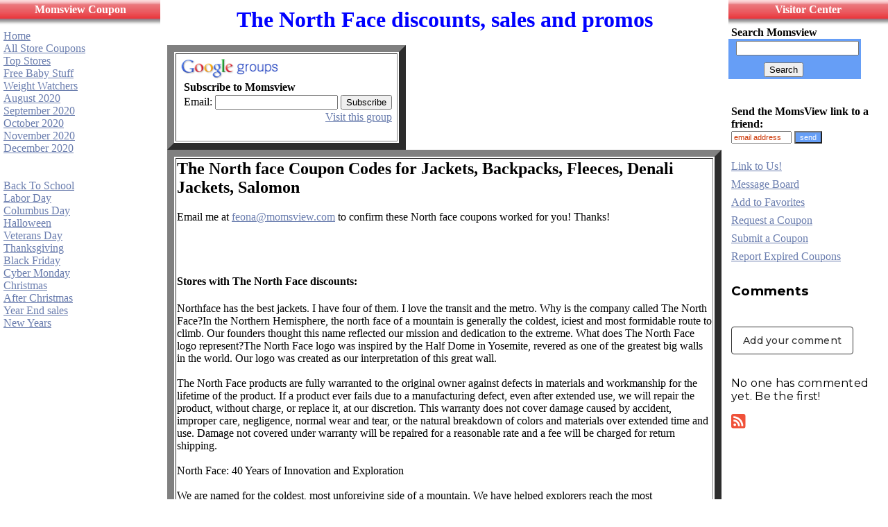

--- FILE ---
content_type: text/html
request_url: https://www.momsview.com/northface.shtml
body_size: 21517
content:

<HTML><HEAD>
<TITLE> 
North Face Outlet Coupon Codes, discounts and sales
</TITLE>
<META NAME="description" CONTENT=" North Face Outlet Coupon Codes, discounts and sales

    ">

<META NAME="keywords" CONTENT="North Face Outlet Coupon Codes, discounts and sales





">


<!--Do not touch!!!!!!!!!!!!!!!!!!!!!!!!!!!!!!!!!!!-->
<meta name="viewport" content="width=device-width, initial-scale=1">
<BASE HREF="https://www.momsview.com/"> 



</HEAD>






<body marginwidth="0" marginheight="0" leftmargin="0" topmargin="0" link="#6A7DAE" vlink="#AFCBF5" alink="#E97269">






<!-- Full width of page -->



<TABLE WIDTH="100%" Cellpadding="0" CELLSPACING="0"  cols=3>

<!-- Only one row across page-->
<TR>
<!-- left most menu is first column -->
<TD VALIGN=TOP WIDTH="18%" ALIGN=LEFT style="border-bottom: 1 solid #000000">
<!-- Put left most menu in table to define color -->
<TABLE FRAME=ALL BORDER=0 COLS=1 font size=1 font face="tahoma" bgcolor="#FFFFFF" Cellpadding="0" Cellspacing="0" width="100%">
<TR><TD ALIGN=left width="134">

<TABLE WIDTH="100%" Cellpadding=5 border=0 Cellspacing=0 bgcolor="#2222FF" background="/MVredheader.jpg" height="38" >
<TR>
<TD align=center valign="top">
<b><font color="#FFFFFF"> Momsview Coupon </font>
</b>
</TD>
</TABLE>
<div align="center">
  <center>
  <table border="0" cellpadding="5" cellspacing="0" width="100%">
    <tr>
      <td width="100%">


 
<a href="https://www.momsview.com">  Home  </a>  <br>
<a href="/astorelist3.shtml" >All Store Coupons </a> <Br> 
<a href="/deals.shtml"> Top Stores </a>  <br>
<a href="/babycoup.html">  Free Baby Stuff</a> <BR>
<a href="/weight.shtml"> Weight Watchers  </a> <BR> 

 
 
       

<a href="/august.shtml"> August 2020</A><BR>
<a href="/september.shtml"> September 2020</A><BR>
<a href="/october.shtml"> October 2020</A><BR>
<a href="/november.shtml"> November 2020</A><BR>
<a href="/december.shtml"> December 2020</A><BR>
<br><br>


<a href="/backtoschool.shtml"> Back To School</a><BR>
<a href="/laborday.shtml"> Labor Day</a><BR>
<a href="/columbusday.shtml"> Columbus Day</a><BR>
<a href="/halloween.shtml"> Halloween</a><BR>
<a href="/veteransday.shtml"> Veterans Day</a><BR>
<a href="/thanksgiving.shtml"> Thanksgiving</a><BR>
<a href="/blackfriday.shtml"> Black Friday</a><BR>
<a href="/cybermonday.shtml"> Cyber Monday </a><BR>
<a href="/christmas.shtml"> Christmas </a><BR>
<a href="/afterchristmas.shtml"> After Christmas </A><BR>
<a href="/yearend.shtml"> Year End sales </A><BR>
<a href="/newyear.shtml"> New Years </a><BR>
<BR>
 
 



&nbsp; 
 </td>
    </tr>
  </table>
  </center>
</div>



 






 
</table>
<!-- end of left most menu  -->
</TD>


</style> 








<!-- Center text area column   DO NOT EDIT -->
<TD WIDTH="64%" VALIGN=TOP ALIGN=LEFT style="border-left: 1 solid #000000; border-right: 1 solid #000000" >
<!-- Put in table to define color -->
<table border="0" cellpadding="10"  cellspacing="0" width="100%" background="">   
  <tr>
    <td width="100%" valign="top" >
 
<!-- Center text area follows  OK TO EDIT BELOW THIS LINE -->



<!-- until feona



until feona
--> 


 
 

 
<!--Do not touch!!!!!!!!!!!!!!!!!!!!!!!!!!!!!!!!!!!-->



<center><font color="Blue"  size = 6><B> The North Face discounts, sales and promos</B> 

</font>
</center>
<BR>
<TABLE FRAME=ALL BORDER=10 COLS=1 font size=3>
<TBODY>
<TR><TD><font size=3>


<!--  BEGIN SUBSCRIBE FORM  DO NOT EDIT -->
<div id="sa_share_bar">
<a id="sa_share_facebook" layout="icon" url="https://www.momsview.com" 
size="24"></a>
<a id="sa_share_twitter" layout="icon" url="https://www.momsview.com" 
size="24"></a>
<a id="sa_share_googleplus" layout="icon" url="https://www.momsview.com" 
size="24"></a>
<a id="sa_share_email" layout="icon" url="https://www.momsview.com" 
size="24"></a>
<a id="sa_share_share" layout="icon" url="https://www.momsview.com" 
size="24"></a>
</div>
<!-- SMARTADDON END -->


<table border=0 style="background-color: #fff; padding: 5px;" cellspacing=0> <tr>
<td> <img src="/groups_logo_sm.gif" height=30 width=140 alt="Google Groups"> 
</td></tr> <tr><td style="padding-left: 5px"> <b>Subscribe to 
Momsview</b> </td></tr> <form 
action="https://groups.google.com/group/Momsview/boxsubscribe"> <tr><td style="padding-left: 5px;"> Email: <input type=text name=email> <input type=submit name="sub" value="Subscribe"> </td></tr> </form> <tr><td align=right> <a href="https://groups.google.com/group/Momsview">Visit this group</a>


 








 </td></tr> </table> 

<br>
 
<!--  END SUBSCRIBE ENTRY FORM DO NOT EDIT -->


</table>



<!--Do not touch!!!!!!!!!!!!!!!!!!!!!!!!!!!!!!!!!!!-->
<TABLE FRAME=ALL BORDER=10  COLS=1>
<TBODY>
<TR><TD> 

<H2>

The North face  Coupon Codes for Jackets, Backpacks, Fleeces, Denali Jackets,  Salomon

</H2>
   Email me at <a href="mailto:feona@momsview.com?subject=North face Coupon">feona@momsview.com</a>  to confirm these North face coupons worked for you!  Thanks! <BR><BR>

<font size=3>











<!--Fri Dec 19 18:34:51 EST 2014-4606-L1-offers:20-->





 <BR><BR>


<H4>
Stores with The North Face discounts:
</H4>
<!--Tue Feb 04 06:05:42 EST 2020-->


  
Northface has the best jackets.  I have four of them.   I love the transit and the metro.

Why is the company called The North Face?In the Northern Hemisphere, the north face of a mountain is generally the coldest, iciest and most formidable route to climb. Our founders thought this name reflected our mission and dedication to the extreme. What does The North Face logo represent?The North Face logo was inspired by the Half Dome in Yosemite, revered as one of the greatest big walls in the world. Our logo was created as our interpretation of this great wall. 
 <BR><BR>
The North Face products are fully warranted to the original owner against defects in materials and workmanship for the lifetime of the product. If a product ever fails due to a manufacturing defect, even after extended use, we will repair the product, without charge, or replace it, at our discretion. This warranty does not cover damage caused by accident, improper care, negligence, normal wear and tear, or the natural breakdown of colors and materials over extended time and use. Damage not covered under warranty will be repaired for a reasonable rate and a fee will be charged for return shipping.
 <BR><BR>

North Face: 40 Years of Innovation and Exploration  

 <BR><BR>
We are named for the coldest, most unforgiving side of a mountain. We have helped explorers reach the most unfathomable heights of the Himalayas. But The North Face legend begins, ironically, on a beach. More precisely, San Francisco's North Beach neighborhood, at an altitude of only 150 feet above sea level. It was here in 1966 that two hiking enthusiasts resolved to follow their passions and founded a small mountaineering retail store.
 <BR><BR>
 
 <BR><BR>
Soon thereafter, that little shop became known as The North Face, a retailer of high-performance climbing and backpacking equipment. In 1968, The North Face moved to the other side of San Francisco Bay, to the unbridled possibilities of the Berkeley area, and began designing and manufacturing its own brand of technical mountaineering apparel and equipment.
 <BR><BR>
Through the 1970s, The North Face brand cherished a following amongst avid outdoor athletes and began sponsoring expeditions to some of the most far-flung, still largely untouched corners of the globe. This launched a proud tradition which continues in full force today and constantly reinforces The North Face mantra, Never Stop Exploring�.
 <BR><BR>
By the early 1980s, The North Face was taking exploration to the outer limits of the ski world, adding extreme skiwear to the product offering. These were the days of pastels, neons, hair dye, and mohawks; they laid the groundwork for today's free-spirited snowsports athletes. By the end of the decade, The North Face became the only supplier in the United States to offer a comprehensive collection of high-performance outerwear, skiwear, sleeping bags, packs and tents.
 <BR><BR>
The 1990s ushered in an era during which The North Face further broadened the outdoor world it helps athletes to explore. The decade saw our debut in the sportswear market with the launch of Tekware�, an innovative collection designed to provide rock climbers, backpackers, hikers, trail runners, and outdoor enthusiasts with the ultimate fit and function. The North Face half dome logo began to appear with greater regularity on ultramarathon courses, high-country trails, and big walls. And, as the calendar clicked toward a new millennium, The North Face launched its own line of trekking and trail-running shoes to ultimately address the head-to-toe needs of those always striving for the next horizon.
 <BR><BR>
Now, more than 40 years after its humble grand opening, The North Face delivers an extensive line of performance apparel, equipment, and footwear. We push the boundaries of innovation so that you can push the boundaries of exploration. We remain deeply proud to be the first choice of the world's most accomplished climbers, mountaineers, extreme skiers, snowboarders, endurance runners, and explorers. 
 <BR><BR>
There's little telling what the next 40 years hold for us. However, there is one bedrock certainty: The North Face will maintain an unwavering commitment to pushing the limits of design, so that you can push your limits outdoors. Never Stop Exploring.
</td>
</tr>


</table>

 
<!--Do not touch!!!!!!!!!!!!!!!!!!!!!!!!!!!!!!!!!!!-->



<TABLE WIDTH="100%" Cellpadding=0 border=0 Cellspacing=0 bgcolor="#2222FF" >
<TR>
<TD align=center>
<font color="white">
<b>Other Sports Apparel coupons</b>
</font>
</TD>
</TABLE>


<BR>
<!--Tue Feb 04 07:00:07 EST 2020--><!--All About Dance,
		/allaboutdance.shtml,
		All About Dance coupon,
		http://www.allaboutdance.com,
		3644, 
		PJ,
		1,
		--><!--Army Navy Shop,
		/armynavy.shtml,
		Army Navy Shop coupon,
		http://www.armynavyshop.com,
		14571, 
		SH,
		1,
		--><!--Athleta,
		/athleta.shtml,
		Athleta promotion,
		/cgi-bin/to.cgi?l=athletacoupon,
		5820, 
		CJ,
		1,
		--><!--Baseball Express,
		/baseballexpress.shtml,
		Baseball Express coupon,
		http://www.baseballexp.com,
		4195, 
		CJ,
		1,
		--><!--Back Country,
		/backcountry.shtml,
		Backcountry coupon,
		http://www.backcountry.com,
		1225, 
		CJ,
		1,
		--><!--Becker Surf,
		/becker.shtml,
		Becker Surf coupon,
		http://beckersurf.com,
		2685, 
		CJ,
		1,
		--><!--Bewild,
		/bewild.shtml,
		Bewild coupon,
		/cgi-bin/to.cgi?l=bewildcoupon,
		786, 
		CJ,
		1,
		--><!--CBS Sports,
		/cbssports.shtml,
		CBSSports coupon,
		http://www.cbssportsstore.com,
		8497, 
		SH,
		1,
		--><!--Champion,
		/champion.shtml,
		Champion coupon,
		/cgi-bin/to.cgi?l=championcoupon,
		1029, 
		L1,
		1,
		--><!--Columbia,
		/columbiasportswear.shtml,
		Columbia discount,
		/cgi-bin/to.cgi?l=columbiacoupon,
		6955, 
		CJ,
		1,
		--><b>Columbia</b><br>Up to 65% off select Brand Styles!<br>
       				use coupon 19JUNE65<br><a href="/columbiasportswear.shtml">
                        	More  Columbia coupons
                        	</a><br><br><!--Danskin,
		/danskin.shtml,
		Danskin coupon,
		/cgi-bin/to.cgi?l=danskincoupon,
		847, 
		CJ,
		1,
		--><!--Discount Dance Supply,
		/discountdancesupply.shtml,
		Discount Dance Supply coupon,
		/cgi-bin/to.cgi?l=discountdancecoupon,
		3131, 
		AF,
		1,
		--><!--Eastbay,
		/eastbay.shtml,
		Eastbay coupon,
		/cgi-bin/to.cgi?l=eastbaycoupon,
		1142, 
		L1,
		1,
		--><!--ESPN Shop,
		/espn.shtml,
		ESPN Shop coupon,
		/cgi-bin/to.cgi?l=espnshopcoupon,
		8281, 
		PJ,
		1,
		--><!--Eurosport,
		/eurosport.shtml,
		Eurosport coupon,
		http://www.soccer.com,
		5611, 
		PJ,
		1,
		--><!--Fansedge,
		/fansedge.shtml,
		Fansedge coupon,
		/cgi-bin/to.cgi?l=fansedgecoupon,
		17129, 
		SH,
		1,
		--><!--Fanzz,
		/fanzz.shtml,
		Fanzz coupon,
		http://www.fanzz.com,
		14144, 
		SH,
		1,
		--><!--FILA,
		/fila.shtml,
		Fila coupon,
		/cgi-bin/to.cgi?l=filacoupon,
		12503, 
		CJ,
		1,
		--><!--Football Fanatics,
		/footballfanatics.shtml,
		Football Fanatics coupon,
		/cgi-bin/to.cgi?l=footballfanatics,
		1356, 
		CJ,
		1,
		--><!--Ice Jerseys,
		/icejerseys.shtml,
		Ice Jerseys coupon,
		http://www.icejerseys.com,
		1635, 
		CJ,
		1,
		--><!--Island Surf,
		/islandsurf.shtml,
		Island Surf coupon,
		http://islandsurf.com,
		9557, 
		CJ,
		1,
		--><!--Killer Dana,
		/killerdana.shtml,
		Killer Dana coupon,
		http://www.killerdana.com,
		5381, 
		CJ,
		1,
		--><!--Logo Sportswear,
		/logosportswear.shtml,
		LogoSportsWear coupon,
		http://www.logosportswear.com,
		16208, 
		SH,
		1,
		--><!--Metal Mulisha,
		/metalmulisha.shtml,
		Metal Mulisha coupon,
		http://www.metalmulisha.com/shop/,
		6254, 
		CJ,
		1,
		--><!--MLB.com Major League Baseball,
		/mlb.shtml,
		MLB coupon,
		/cgi-bin/to.cgi?l=mlbcoupon,
		7797, 
		PJ,
		1,
		--><!--Modells Sporting Goods,
		/modells.shtml,
		Modells coupon,
		/cgi-bin/to.cgi?l=modellscoupon,
		24223, 
		PJ,
		1,
		--><b>Modells Sporting Goods</b><br>20% off select Summer Essentials!<br>
       				use coupon SUMMER<br><a href="/modells.shtml">
                        	More  Modells Sporting Goods coupons
                        	</a><br><br><!--Mountain Gear,
		/mountaingear.shtml,
		Mountain Gear coupon,
		http://www.mountaingear.com,
		4185, 
		L1,
		1,
		--><!--NBA Store,
		/nbastore.shtml,
		NBA Store coupon,
		/cgi-bin/to.cgi?l=nbastorecoupon,
		9757, 
		PJ,
		1,
		--><!--NFL Shop,
		/shopnfl.shtml,
		NFLShop coupon,
		/cgi-bin/to.cgi?l=nflshopcoupon,
		8159, 
		PJ,
		1,
		--><!--NHL Shop,
		/shopnhl.shtml,
		NHL Shop coupon,
		http://shop.nhl.com,
		7138, 
		PJ,
		1,
		--><!--Oakley,
		/oakley.shtml,
		Oakley discount,
		http://www.oakley.com,
		1824, 
		CJ,
		1,
		--><!--O'Neil,
		/oneil.shtml,
		O'Neill sale coupon,
		/cgi-bin/to.cgi?l=oneilcoupon,
		17089, 
		L1,
		1,
		--><!--Online Sports,
		/onlinesports.shtml,
		Online Sports coupon,
		http://www.onlinesports.com,
		4197, 
		CJ,
		1,
		--><!--Oregon Mountain Community,
		/oregon.shtml,
		Oregon Mountain Community coupon,
		http://www.e-omc.com,
		7664, 
		CJ,
		1,
		--><!--Paragon Sports,
		/paragon.shtml,
		Paragon Sports coupon,
		/cgi-bin/to.cgi?l=paragonsportscoupon,
		1552, 
		CJ,
		1,
		--><!--Nike,
		/nike.shtml,
		Nike coupon,
		/cgi-bin/to.cgi?l=nikecoupon,
		3057, 
		P1,
		1,
		--><!--Peter Glenn,
		/peterglen.shtml,
		Peter Glenn coupon,
		/cgi-bin/to.cgi?l=peterglencoupon,
		3760, 
		AV,
		1,
		--><!--Puma,
		/puma.shtml,
		Puma coupon,
		/cgi-bin/to.cgi?l=pumacoupon,
		17037, 
		PJ,
		1,
		--><!--Reef,
		/reef.shtml,
		Reef coupon,
		http://shop.reef.com,
		15416, 
		PJ,
		1,
		--><!--Rei,
		/rei.shtml,
		REI coupon,
		/cgi-bin/to.cgi?l=reicoupon,
		4038, 
		AV,
		1,
		--><!--Sierra Trading Post,
		/sierratradingpost.shtml,
		Sierra Trading Post coupon,
		/cgi-bin/to.cgi?l=sierratradingcoupon,
		413, 
		L1,
		1,
		--><!--Speed Gear,
		/speedgear.shtml,
		SpeedGear coupon,
		http://www.speedgear.com,
		6232, 
		L1,
		1,
		--><!--Speedo,
		/speedo.shtml,
		Speedo sale discount,
		/cgi-bin/to.cgi?l=speedocoupon,
		7576, 
		PJ,
		1,
		--><!--Sports Authority,
		/sportsauthority.shtml,
		Sports Authority coupon,
		/cgi-bin/to.cgi?l=sportsauthoritycoupo,
		8049, 
		PJ,
		1,
		--><!--SportsFanFare,
		/sportsfanfare.shtml,
		Sportsfanfare coupon,
		http://www.sportsfanfare.com,
		1557, 
		CJ,
		1,
		--><!--StarStruck,
		/starstruck.shtml,
		Starstruck coupon,
		http://www.starstruck.com,
		6430, 
		L1,
		1,
		--><!--Swell,
		/swell.shtml,
		Swell coupon,
		http://www.swell.com,
		1728, 
		P1,
		1,
		--><!--Swimsuitsforall,
		/swimsuitsforall.shtml,
		Swimsuitsforall coupon,
		http://www.swimsuitsforall.com,
		2676, 
		CJ,
		1,
		--><!--Tillys,
		/tilly.shtml,
		Tilly's coupon,
		/cgi-bin/to.cgi?l=tillyscoupon,
		2626, 
		CJ,
		1,
		--><b>Tillys</b><br>Get Free Shipping on Exclusive Brands!<br>
       				use coupon EXCLUSIVEFS19<br><a href="/tilly.shtml">
                        	More  Tillys coupons
                        	</a><br><br><!--UFC,
		/ufcstore.shtml,
		UFC coupon,
		http://ufcstore.seenon.com,
		4026, 
		CJ,
		1,
		--><!--Under Armour,
		/underarmour.shtml,
		Under Armour coupon,
		/cgi-bin/to.cgi?l=underarmourcoupon,
		17408, 
		CJ,
		1,
		--><!--Volcom,
		/volcom.shtml,
		Volcom coupon,
		http://www.volcom.com,
		14142, 
		CJ,
		1,
		--><!--Wetsuit Warehouse,
		/wetsuit.shtml,
		Westsuit Warehouse coupon,
		/cgi-bin/to.cgi?l=wesuitwarehousecoup,
		9475, 
		CJ,
		1,
		-->
<!--Do not touch!!!!!!!!!!!!!!!!!!!!!!!!!!!!!!!!!!!-->
 <BR><BR>
  
 









 




 

<!--Do not touch!!!!!!!!!!!!!!!!!!!!!!!!!!!!!!!!!!!-->
</TABLE>
<!-- end of center text area  -->







<TD WIDTH="18%" VALIGN=TOP ALIGN=LEFT style="border-bottom: 1 solid #000000">

<div align="center">
  <center>

<TABLE FRAME=ALL BORDER=0 COLS=1 font size=1 font face="verdana" bgcolor="#FFFFFF" Cellpadding="0" cellspacing="0" width="100%">

<TR><TD ALIGN=left>

<TABLE WIDTH="100%" Cellpadding=5 border=0 Cellspacing=0 bgcolor="#FF0000" background="/MVredheader.jpg" height="38" >
<TR>
<TD align=center valign="top">
<font color="white"><b>Visitor Center</b></font>
</TD>
</TABLE>
  
<b>&nbsp;Search Momsview</b>
<!-- SiteSearch Google -->
<form method="get" action="https://www.google.com/custom" target="_top">
<table border="0" bgcolor="#669EF6"> 
<tr><td nowrap="nowrap" valign="top" align="center" height="10">

</td>
<td nowrap="nowrap">
<input type="hidden" name="domains" value="momsview.com"></input>
<input type="text" name="q" size="20" maxlength="255" value=""></input>
</td></tr>
<tr>
<td>&nbsp;</td>
<td nowrap="nowrap">
<table>
<tr>
<td>
<input type="hidden" name="sitesearch" value="momsview.com" checked="checked" ></input>
</td>
</tr>
</table>
&nbsp;&nbsp;&nbsp;&nbsp;&nbsp;&nbsp;&nbsp;&nbsp;&nbsp;
<input type="submit" name="sa" value="Search"></input>
<input type="hidden" name="client" value="pub-2534294816122457"></input>
<input type="hidden" name="forid" value="1"></input>
<input type="hidden" name="ie" value="ISO-8859-1"></input>
<input type="hidden" name="oe" value="ISO-8859-1"></input>
<input type="hidden" name="safe" value="active"></input>
<input type="hidden" name="cof" value="GALT:#9A2C06;GL:1;DIV:#33FFFF;VLC:D03500;AH:center;BGC:99CCFF;LBGC:CCE5F9;ALC:440066;LC:440066;T:336699;GFNT:223472;GIMP:223472;FORID:1;"></input>
<input type="hidden" name="hl" value="en"></input>

</td></tr></table>
</form>


<!-- Send link to a friend -->

<table border="0" cellpadding="4" cellspacing="0" width="100%">
    <tr>
      <td width="100%" style="border-bottom: 1 dotted #CC3300" valign="middle" align="left">

<form name="eMailer">
<font size="1">&nbsp;&nbsp;</font>
<b><br>

 
 

Send the MomsView link to a friend:&nbsp;</b><br>
 <input type="text" name="address" size="12" style="font-family: Tahoma,
 Verdana, Arial, Helvetica; font-size: 8pt; color: #CC3300; border: 1 solid #4953AB" value="email address">
<input type="button" value="send" onClick="mailThisUrl();" style="background-color: #669EF6; color: #FFFFFF; font-family: Tahoma, Verdana, Arial, Helvetica; font-size: 8pt; border: 1 solid #4953AB">
</form> </td>
    </tr>
   <tr>
      <td width="100%" style="border-bottom: 1 dotted #CC3300" valign="top" align="left">

<a href="/Linkinfo.html">Link to Us!</a>
      </td>
    </tr>

    <tr>
      <td width="100%" style="border-bottom: 1 dotted #CC3300" valign="top" align="left">

<a href="/discus/messages/board-topics.html">Message Board</a>
      </td>
    </tr>

    <tr>
      <td width="100%" style="border-bottom: 1 dotted #CC3300" valign="top" align="left">

<a href="javascript:addbookmark()">Add to Favorites</a>
      </td>
    </tr>


    <tr>
      <td width="100%" style="border-bottom: 1 dotted #CC3300" valign="top" align="left">

        <a href="mailto:feona@momsview.com">Request a Coupon</a>
      </td>
    </tr>
    <tr>
      <td width="100%" style="border-bottom: 1 dotted #CC3300" valign="top" align="left">

        <a href="mailto:feona@momsview.com">Submit a Coupon</a>
      </td>
    </tr>
    <tr>
      <td width="100%" valign="top" align="left">

        <a href="mailto:feona@momsview.com">Report Expired Coupons</a><br>
   
 

<table border="0" cellpadding="5" cellspacing="0" width="100%">
  <tr>    <td width="100%">



</table>
 
<!-- begin htmlcommentbox.com -->
 <div id="HCB_comment_box"><a href="https://www.htmlcommentbox.com">HTML 
Comment Box</a> is loading comments...</div>
 <link rel="stylesheet" type="text/css" 
href="https://www.htmlcommentbox.com/static/skins/bootstrap/twitter-bootstrap.css?v=0" />
 <script type="text/javascript" language="javascript" id="hcb"> /*<!--*/ 
if(!window.hcb_user){hcb_user={};} (function(){s=document.createElement("script");s.setAttribute("type","text/javascript");s.setAttribute("src", "https://www.htmlcommentbox.com/jread?page="+escape((window.hcb_user && hcb_user.PAGE)||(""+window.location)).replace("+","%2B")+"&mod=%241%24wq1rdBcg%24DVG.8notN/xzX8HIE.9au."+"&opts=18903&num=30");if (typeof s!="undefined") document.getElementsByTagName("head")[0].appendChild(s);})(); /*-->*/ </script>
<!-- end htmlcommentbox.com -->

<!-- Departments were here -->







 
</tr>
</td>
</table>
<br>
<!--Do not touch!!!!!!!!!!!!!!!!!!!!!!!!!!!!!!!!!!!-->

 

 
  
		
  
  

  

  
<!--Do not touch!!!!!!!!!!!!!!!!!!!!!!!!!!!!!!!!!!!-->



</BODY>

</HTML>

